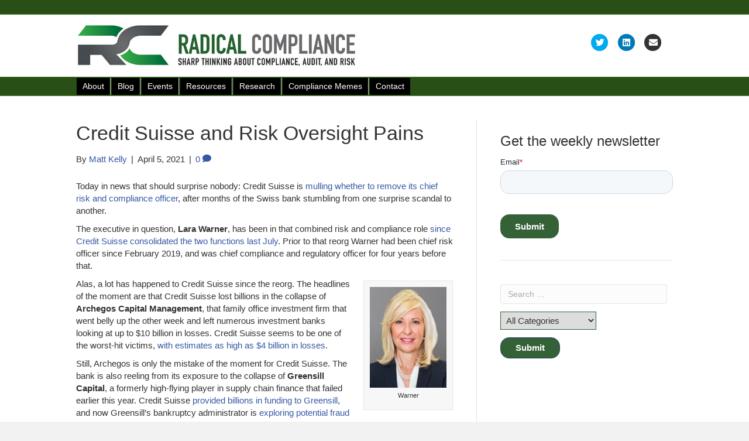

--- FILE ---
content_type: text/html; charset=UTF-8
request_url: https://www.radicalcompliance.com/2021/04/05/credit-suisse-and-risk-oversight-pains/
body_size: 14575
content:
<!DOCTYPE html>
<html lang="en-US">
<head>
<meta charset="UTF-8" />
<meta name='viewport' content='width=device-width, initial-scale=1.0' />
<meta http-equiv='X-UA-Compatible' content='IE=edge' />
<link rel="profile" href="https://gmpg.org/xfn/11" />
<meta name='robots' content='index, follow, max-image-preview:large, max-snippet:-1, max-video-preview:-1' />

	<!-- This site is optimized with the Yoast SEO plugin v26.7 - https://yoast.com/wordpress/plugins/seo/ -->
	<title>Credit Suisse and Risk Oversight Pains - Radical Compliance</title>
	<meta name="description" content="Credit Suisse, struggling with risk oversight, may soon replace its chief risk and compliance officer. It&#039;s only one of many banks struggling." />
	<link rel="canonical" href="https://www.radicalcompliance.com/2021/04/05/credit-suisse-and-risk-oversight-pains/" />
	<meta property="og:locale" content="en_US" />
	<meta property="og:type" content="article" />
	<meta property="og:title" content="Credit Suisse and Risk Oversight Pains - Radical Compliance" />
	<meta property="og:description" content="Credit Suisse, struggling with risk oversight, may soon replace its chief risk and compliance officer. It&#039;s only one of many banks struggling." />
	<meta property="og:url" content="https://www.radicalcompliance.com/2021/04/05/credit-suisse-and-risk-oversight-pains/" />
	<meta property="og:site_name" content="Radical Compliance" />
	<meta property="article:published_time" content="2021-04-05T15:06:56+00:00" />
	<meta property="og:image" content="https://www.radicalcompliance.com/wp-content/uploads/2016/03/CreditSuisse-e1617635010543.jpg" />
	<meta property="og:image:width" content="1191" />
	<meta property="og:image:height" content="597" />
	<meta property="og:image:type" content="image/jpeg" />
	<meta name="author" content="Matt Kelly" />
	<meta name="twitter:card" content="summary_large_image" />
	<meta name="twitter:label1" content="Written by" />
	<meta name="twitter:data1" content="Matt Kelly" />
	<meta name="twitter:label2" content="Est. reading time" />
	<meta name="twitter:data2" content="4 minutes" />
	<script type="application/ld+json" class="yoast-schema-graph">{"@context":"https://schema.org","@graph":[{"@type":"Article","@id":"https://www.radicalcompliance.com/2021/04/05/credit-suisse-and-risk-oversight-pains/#article","isPartOf":{"@id":"https://www.radicalcompliance.com/2021/04/05/credit-suisse-and-risk-oversight-pains/"},"author":{"name":"Matt Kelly","@id":"https://www.radicalcompliance.com/#/schema/person/a1eba11bce919a55188b4e4043662179"},"headline":"Credit Suisse and Risk Oversight Pains","datePublished":"2021-04-05T15:06:56+00:00","mainEntityOfPage":{"@id":"https://www.radicalcompliance.com/2021/04/05/credit-suisse-and-risk-oversight-pains/"},"wordCount":782,"commentCount":0,"image":{"@id":"https://www.radicalcompliance.com/2021/04/05/credit-suisse-and-risk-oversight-pains/#primaryimage"},"thumbnailUrl":"https://www.radicalcompliance.com/wp-content/uploads/2016/03/CreditSuisse-e1617635010543.jpg","keywords":["banking","risk management"],"articleSection":["News"],"inLanguage":"en-US","potentialAction":[{"@type":"CommentAction","name":"Comment","target":["https://www.radicalcompliance.com/2021/04/05/credit-suisse-and-risk-oversight-pains/#respond"]}]},{"@type":"WebPage","@id":"https://www.radicalcompliance.com/2021/04/05/credit-suisse-and-risk-oversight-pains/","url":"https://www.radicalcompliance.com/2021/04/05/credit-suisse-and-risk-oversight-pains/","name":"Credit Suisse and Risk Oversight Pains - Radical Compliance","isPartOf":{"@id":"https://www.radicalcompliance.com/#website"},"primaryImageOfPage":{"@id":"https://www.radicalcompliance.com/2021/04/05/credit-suisse-and-risk-oversight-pains/#primaryimage"},"image":{"@id":"https://www.radicalcompliance.com/2021/04/05/credit-suisse-and-risk-oversight-pains/#primaryimage"},"thumbnailUrl":"https://www.radicalcompliance.com/wp-content/uploads/2016/03/CreditSuisse-e1617635010543.jpg","datePublished":"2021-04-05T15:06:56+00:00","author":{"@id":"https://www.radicalcompliance.com/#/schema/person/a1eba11bce919a55188b4e4043662179"},"description":"Credit Suisse, struggling with risk oversight, may soon replace its chief risk and compliance officer. It's only one of many banks struggling.","breadcrumb":{"@id":"https://www.radicalcompliance.com/2021/04/05/credit-suisse-and-risk-oversight-pains/#breadcrumb"},"inLanguage":"en-US","potentialAction":{"@type":"ListenAction","target":"https://www.radicalcompliance.com/2021/04/05/credit-suisse-and-risk-oversight-pains/#podcast_player_10493","object":{"@id":"https://www.radicalcompliance.com/2021/04/05/credit-suisse-and-risk-oversight-pains/#/schema/podcast"}},"mainEntityOfPage":"https://www.radicalcompliance.com/2021/04/05/credit-suisse-and-risk-oversight-pains/#/schema/podcast"},{"@type":"ImageObject","inLanguage":"en-US","@id":"https://www.radicalcompliance.com/2021/04/05/credit-suisse-and-risk-oversight-pains/#primaryimage","url":"https://www.radicalcompliance.com/wp-content/uploads/2016/03/CreditSuisse-e1617635010543.jpg","contentUrl":"https://www.radicalcompliance.com/wp-content/uploads/2016/03/CreditSuisse-e1617635010543.jpg","width":1191,"height":597,"caption":"Credit Suisse"},{"@type":"BreadcrumbList","@id":"https://www.radicalcompliance.com/2021/04/05/credit-suisse-and-risk-oversight-pains/#breadcrumb","itemListElement":[{"@type":"ListItem","position":1,"name":"Home","item":"https://www.radicalcompliance.com/"},{"@type":"ListItem","position":2,"name":"Credit Suisse and Risk Oversight Pains"}]},{"@type":"WebSite","@id":"https://www.radicalcompliance.com/#website","url":"https://www.radicalcompliance.com/","name":"Radical Compliance","description":"Sharp thinking about compliance, ethics, audit, and risk management","potentialAction":[{"@type":"SearchAction","target":{"@type":"EntryPoint","urlTemplate":"https://www.radicalcompliance.com/?s={search_term_string}"},"query-input":{"@type":"PropertyValueSpecification","valueRequired":true,"valueName":"search_term_string"}}],"inLanguage":"en-US"},{"@type":"Person","@id":"https://www.radicalcompliance.com/#/schema/person/a1eba11bce919a55188b4e4043662179","name":"Matt Kelly","image":{"@type":"ImageObject","inLanguage":"en-US","@id":"https://www.radicalcompliance.com/#/schema/person/image/","url":"https://secure.gravatar.com/avatar/44739e38568bc0890b1f6ec417e2ca27a6cca433055a1b0af9270f148ec03a95?s=96&d=mm&r=g","contentUrl":"https://secure.gravatar.com/avatar/44739e38568bc0890b1f6ec417e2ca27a6cca433055a1b0af9270f148ec03a95?s=96&d=mm&r=g","caption":"Matt Kelly"},"sameAs":["http://www.radicalcompliance.com"],"url":"https://www.radicalcompliance.com/author/admin/"}]}</script>
	<!-- / Yoast SEO plugin. -->


<link rel='dns-prefetch' href='//js.hs-scripts.com' />
<link rel="alternate" type="application/rss+xml" title="Radical Compliance &raquo; Feed" href="https://www.radicalcompliance.com/feed/" />
<link rel="alternate" type="application/rss+xml" title="Radical Compliance &raquo; Comments Feed" href="https://www.radicalcompliance.com/comments/feed/" />
<link rel="alternate" type="application/rss+xml" title="Radical Compliance &raquo; Credit Suisse and Risk Oversight Pains Comments Feed" href="https://www.radicalcompliance.com/2021/04/05/credit-suisse-and-risk-oversight-pains/feed/" />
<link rel="alternate" title="oEmbed (JSON)" type="application/json+oembed" href="https://www.radicalcompliance.com/wp-json/oembed/1.0/embed?url=https%3A%2F%2Fwww.radicalcompliance.com%2F2021%2F04%2F05%2Fcredit-suisse-and-risk-oversight-pains%2F" />
<link rel="alternate" title="oEmbed (XML)" type="text/xml+oembed" href="https://www.radicalcompliance.com/wp-json/oembed/1.0/embed?url=https%3A%2F%2Fwww.radicalcompliance.com%2F2021%2F04%2F05%2Fcredit-suisse-and-risk-oversight-pains%2F&#038;format=xml" />
<style id='wp-img-auto-sizes-contain-inline-css'>
img:is([sizes=auto i],[sizes^="auto," i]){contain-intrinsic-size:3000px 1500px}
/*# sourceURL=wp-img-auto-sizes-contain-inline-css */
</style>

<style id='wp-emoji-styles-inline-css'>

	img.wp-smiley, img.emoji {
		display: inline !important;
		border: none !important;
		box-shadow: none !important;
		height: 1em !important;
		width: 1em !important;
		margin: 0 0.07em !important;
		vertical-align: -0.1em !important;
		background: none !important;
		padding: 0 !important;
	}
/*# sourceURL=wp-emoji-styles-inline-css */
</style>
<link rel='stylesheet' id='wp-block-library-css' href='https://www.radicalcompliance.com/wp-includes/css/dist/block-library/style.min.css?ver=6.9' media='all' />
<style id='wp-block-heading-inline-css'>
h1:where(.wp-block-heading).has-background,h2:where(.wp-block-heading).has-background,h3:where(.wp-block-heading).has-background,h4:where(.wp-block-heading).has-background,h5:where(.wp-block-heading).has-background,h6:where(.wp-block-heading).has-background{padding:1.25em 2.375em}h1.has-text-align-left[style*=writing-mode]:where([style*=vertical-lr]),h1.has-text-align-right[style*=writing-mode]:where([style*=vertical-rl]),h2.has-text-align-left[style*=writing-mode]:where([style*=vertical-lr]),h2.has-text-align-right[style*=writing-mode]:where([style*=vertical-rl]),h3.has-text-align-left[style*=writing-mode]:where([style*=vertical-lr]),h3.has-text-align-right[style*=writing-mode]:where([style*=vertical-rl]),h4.has-text-align-left[style*=writing-mode]:where([style*=vertical-lr]),h4.has-text-align-right[style*=writing-mode]:where([style*=vertical-rl]),h5.has-text-align-left[style*=writing-mode]:where([style*=vertical-lr]),h5.has-text-align-right[style*=writing-mode]:where([style*=vertical-rl]),h6.has-text-align-left[style*=writing-mode]:where([style*=vertical-lr]),h6.has-text-align-right[style*=writing-mode]:where([style*=vertical-rl]){rotate:180deg}
/*# sourceURL=https://www.radicalcompliance.com/wp-includes/blocks/heading/style.min.css */
</style>
<style id='global-styles-inline-css'>
:root{--wp--preset--aspect-ratio--square: 1;--wp--preset--aspect-ratio--4-3: 4/3;--wp--preset--aspect-ratio--3-4: 3/4;--wp--preset--aspect-ratio--3-2: 3/2;--wp--preset--aspect-ratio--2-3: 2/3;--wp--preset--aspect-ratio--16-9: 16/9;--wp--preset--aspect-ratio--9-16: 9/16;--wp--preset--color--black: #000000;--wp--preset--color--cyan-bluish-gray: #abb8c3;--wp--preset--color--white: #ffffff;--wp--preset--color--pale-pink: #f78da7;--wp--preset--color--vivid-red: #cf2e2e;--wp--preset--color--luminous-vivid-orange: #ff6900;--wp--preset--color--luminous-vivid-amber: #fcb900;--wp--preset--color--light-green-cyan: #7bdcb5;--wp--preset--color--vivid-green-cyan: #00d084;--wp--preset--color--pale-cyan-blue: #8ed1fc;--wp--preset--color--vivid-cyan-blue: #0693e3;--wp--preset--color--vivid-purple: #9b51e0;--wp--preset--color--fl-heading-text: #333333;--wp--preset--color--fl-body-bg: #f2f2f2;--wp--preset--color--fl-body-text: #333333;--wp--preset--color--fl-accent: #3659a5;--wp--preset--color--fl-accent-hover: #428bca;--wp--preset--color--fl-topbar-bg: #2a4f16;--wp--preset--color--fl-topbar-text: #000000;--wp--preset--color--fl-topbar-link: #428bca;--wp--preset--color--fl-topbar-hover: #428bca;--wp--preset--color--fl-header-bg: #ffffff;--wp--preset--color--fl-header-text: #000000;--wp--preset--color--fl-header-link: #428bca;--wp--preset--color--fl-header-hover: #428bca;--wp--preset--color--fl-nav-bg: #2a4f16;--wp--preset--color--fl-nav-link: #428bca;--wp--preset--color--fl-nav-hover: #428bca;--wp--preset--color--fl-content-bg: #ffffff;--wp--preset--color--fl-footer-widgets-bg: #ffffff;--wp--preset--color--fl-footer-widgets-text: #000000;--wp--preset--color--fl-footer-widgets-link: #428bca;--wp--preset--color--fl-footer-widgets-hover: #428bca;--wp--preset--color--fl-footer-bg: #ffffff;--wp--preset--color--fl-footer-text: #000000;--wp--preset--color--fl-footer-link: #428bca;--wp--preset--color--fl-footer-hover: #428bca;--wp--preset--gradient--vivid-cyan-blue-to-vivid-purple: linear-gradient(135deg,rgb(6,147,227) 0%,rgb(155,81,224) 100%);--wp--preset--gradient--light-green-cyan-to-vivid-green-cyan: linear-gradient(135deg,rgb(122,220,180) 0%,rgb(0,208,130) 100%);--wp--preset--gradient--luminous-vivid-amber-to-luminous-vivid-orange: linear-gradient(135deg,rgb(252,185,0) 0%,rgb(255,105,0) 100%);--wp--preset--gradient--luminous-vivid-orange-to-vivid-red: linear-gradient(135deg,rgb(255,105,0) 0%,rgb(207,46,46) 100%);--wp--preset--gradient--very-light-gray-to-cyan-bluish-gray: linear-gradient(135deg,rgb(238,238,238) 0%,rgb(169,184,195) 100%);--wp--preset--gradient--cool-to-warm-spectrum: linear-gradient(135deg,rgb(74,234,220) 0%,rgb(151,120,209) 20%,rgb(207,42,186) 40%,rgb(238,44,130) 60%,rgb(251,105,98) 80%,rgb(254,248,76) 100%);--wp--preset--gradient--blush-light-purple: linear-gradient(135deg,rgb(255,206,236) 0%,rgb(152,150,240) 100%);--wp--preset--gradient--blush-bordeaux: linear-gradient(135deg,rgb(254,205,165) 0%,rgb(254,45,45) 50%,rgb(107,0,62) 100%);--wp--preset--gradient--luminous-dusk: linear-gradient(135deg,rgb(255,203,112) 0%,rgb(199,81,192) 50%,rgb(65,88,208) 100%);--wp--preset--gradient--pale-ocean: linear-gradient(135deg,rgb(255,245,203) 0%,rgb(182,227,212) 50%,rgb(51,167,181) 100%);--wp--preset--gradient--electric-grass: linear-gradient(135deg,rgb(202,248,128) 0%,rgb(113,206,126) 100%);--wp--preset--gradient--midnight: linear-gradient(135deg,rgb(2,3,129) 0%,rgb(40,116,252) 100%);--wp--preset--font-size--small: 13px;--wp--preset--font-size--medium: 20px;--wp--preset--font-size--large: 36px;--wp--preset--font-size--x-large: 42px;--wp--preset--spacing--20: 0.44rem;--wp--preset--spacing--30: 0.67rem;--wp--preset--spacing--40: 1rem;--wp--preset--spacing--50: 1.5rem;--wp--preset--spacing--60: 2.25rem;--wp--preset--spacing--70: 3.38rem;--wp--preset--spacing--80: 5.06rem;--wp--preset--shadow--natural: 6px 6px 9px rgba(0, 0, 0, 0.2);--wp--preset--shadow--deep: 12px 12px 50px rgba(0, 0, 0, 0.4);--wp--preset--shadow--sharp: 6px 6px 0px rgba(0, 0, 0, 0.2);--wp--preset--shadow--outlined: 6px 6px 0px -3px rgb(255, 255, 255), 6px 6px rgb(0, 0, 0);--wp--preset--shadow--crisp: 6px 6px 0px rgb(0, 0, 0);}:where(.is-layout-flex){gap: 0.5em;}:where(.is-layout-grid){gap: 0.5em;}body .is-layout-flex{display: flex;}.is-layout-flex{flex-wrap: wrap;align-items: center;}.is-layout-flex > :is(*, div){margin: 0;}body .is-layout-grid{display: grid;}.is-layout-grid > :is(*, div){margin: 0;}:where(.wp-block-columns.is-layout-flex){gap: 2em;}:where(.wp-block-columns.is-layout-grid){gap: 2em;}:where(.wp-block-post-template.is-layout-flex){gap: 1.25em;}:where(.wp-block-post-template.is-layout-grid){gap: 1.25em;}.has-black-color{color: var(--wp--preset--color--black) !important;}.has-cyan-bluish-gray-color{color: var(--wp--preset--color--cyan-bluish-gray) !important;}.has-white-color{color: var(--wp--preset--color--white) !important;}.has-pale-pink-color{color: var(--wp--preset--color--pale-pink) !important;}.has-vivid-red-color{color: var(--wp--preset--color--vivid-red) !important;}.has-luminous-vivid-orange-color{color: var(--wp--preset--color--luminous-vivid-orange) !important;}.has-luminous-vivid-amber-color{color: var(--wp--preset--color--luminous-vivid-amber) !important;}.has-light-green-cyan-color{color: var(--wp--preset--color--light-green-cyan) !important;}.has-vivid-green-cyan-color{color: var(--wp--preset--color--vivid-green-cyan) !important;}.has-pale-cyan-blue-color{color: var(--wp--preset--color--pale-cyan-blue) !important;}.has-vivid-cyan-blue-color{color: var(--wp--preset--color--vivid-cyan-blue) !important;}.has-vivid-purple-color{color: var(--wp--preset--color--vivid-purple) !important;}.has-black-background-color{background-color: var(--wp--preset--color--black) !important;}.has-cyan-bluish-gray-background-color{background-color: var(--wp--preset--color--cyan-bluish-gray) !important;}.has-white-background-color{background-color: var(--wp--preset--color--white) !important;}.has-pale-pink-background-color{background-color: var(--wp--preset--color--pale-pink) !important;}.has-vivid-red-background-color{background-color: var(--wp--preset--color--vivid-red) !important;}.has-luminous-vivid-orange-background-color{background-color: var(--wp--preset--color--luminous-vivid-orange) !important;}.has-luminous-vivid-amber-background-color{background-color: var(--wp--preset--color--luminous-vivid-amber) !important;}.has-light-green-cyan-background-color{background-color: var(--wp--preset--color--light-green-cyan) !important;}.has-vivid-green-cyan-background-color{background-color: var(--wp--preset--color--vivid-green-cyan) !important;}.has-pale-cyan-blue-background-color{background-color: var(--wp--preset--color--pale-cyan-blue) !important;}.has-vivid-cyan-blue-background-color{background-color: var(--wp--preset--color--vivid-cyan-blue) !important;}.has-vivid-purple-background-color{background-color: var(--wp--preset--color--vivid-purple) !important;}.has-black-border-color{border-color: var(--wp--preset--color--black) !important;}.has-cyan-bluish-gray-border-color{border-color: var(--wp--preset--color--cyan-bluish-gray) !important;}.has-white-border-color{border-color: var(--wp--preset--color--white) !important;}.has-pale-pink-border-color{border-color: var(--wp--preset--color--pale-pink) !important;}.has-vivid-red-border-color{border-color: var(--wp--preset--color--vivid-red) !important;}.has-luminous-vivid-orange-border-color{border-color: var(--wp--preset--color--luminous-vivid-orange) !important;}.has-luminous-vivid-amber-border-color{border-color: var(--wp--preset--color--luminous-vivid-amber) !important;}.has-light-green-cyan-border-color{border-color: var(--wp--preset--color--light-green-cyan) !important;}.has-vivid-green-cyan-border-color{border-color: var(--wp--preset--color--vivid-green-cyan) !important;}.has-pale-cyan-blue-border-color{border-color: var(--wp--preset--color--pale-cyan-blue) !important;}.has-vivid-cyan-blue-border-color{border-color: var(--wp--preset--color--vivid-cyan-blue) !important;}.has-vivid-purple-border-color{border-color: var(--wp--preset--color--vivid-purple) !important;}.has-vivid-cyan-blue-to-vivid-purple-gradient-background{background: var(--wp--preset--gradient--vivid-cyan-blue-to-vivid-purple) !important;}.has-light-green-cyan-to-vivid-green-cyan-gradient-background{background: var(--wp--preset--gradient--light-green-cyan-to-vivid-green-cyan) !important;}.has-luminous-vivid-amber-to-luminous-vivid-orange-gradient-background{background: var(--wp--preset--gradient--luminous-vivid-amber-to-luminous-vivid-orange) !important;}.has-luminous-vivid-orange-to-vivid-red-gradient-background{background: var(--wp--preset--gradient--luminous-vivid-orange-to-vivid-red) !important;}.has-very-light-gray-to-cyan-bluish-gray-gradient-background{background: var(--wp--preset--gradient--very-light-gray-to-cyan-bluish-gray) !important;}.has-cool-to-warm-spectrum-gradient-background{background: var(--wp--preset--gradient--cool-to-warm-spectrum) !important;}.has-blush-light-purple-gradient-background{background: var(--wp--preset--gradient--blush-light-purple) !important;}.has-blush-bordeaux-gradient-background{background: var(--wp--preset--gradient--blush-bordeaux) !important;}.has-luminous-dusk-gradient-background{background: var(--wp--preset--gradient--luminous-dusk) !important;}.has-pale-ocean-gradient-background{background: var(--wp--preset--gradient--pale-ocean) !important;}.has-electric-grass-gradient-background{background: var(--wp--preset--gradient--electric-grass) !important;}.has-midnight-gradient-background{background: var(--wp--preset--gradient--midnight) !important;}.has-small-font-size{font-size: var(--wp--preset--font-size--small) !important;}.has-medium-font-size{font-size: var(--wp--preset--font-size--medium) !important;}.has-large-font-size{font-size: var(--wp--preset--font-size--large) !important;}.has-x-large-font-size{font-size: var(--wp--preset--font-size--x-large) !important;}
/*# sourceURL=global-styles-inline-css */
</style>

<style id='classic-theme-styles-inline-css'>
/*! This file is auto-generated */
.wp-block-button__link{color:#fff;background-color:#32373c;border-radius:9999px;box-shadow:none;text-decoration:none;padding:calc(.667em + 2px) calc(1.333em + 2px);font-size:1.125em}.wp-block-file__button{background:#32373c;color:#fff;text-decoration:none}
/*# sourceURL=/wp-includes/css/classic-themes.min.css */
</style>
<link rel='stylesheet' id='contact-form-7-css' href='https://www.radicalcompliance.com/wp-content/plugins/contact-form-7/includes/css/styles.css?ver=6.1.4' media='all' />
<link rel='stylesheet' id='searchandfilter-css' href='https://www.radicalcompliance.com/wp-content/plugins/search-filter/style.css?ver=1' media='all' />
<link rel='stylesheet' id='ivory-search-styles-css' href='https://www.radicalcompliance.com/wp-content/plugins/add-search-to-menu/public/css/ivory-search.min.css?ver=5.5.13' media='all' />
<link rel='stylesheet' id='wp-social-sharing-css' href='https://www.radicalcompliance.com/wp-content/plugins/wp-social-sharing/static/socialshare.css?ver=1.6' media='all' />
<link rel='stylesheet' id='jquery-magnificpopup-css' href='https://www.radicalcompliance.com/wp-content/plugins/bb-plugin/css/jquery.magnificpopup.min.css?ver=2.10.0.5' media='all' />
<link rel='stylesheet' id='bootstrap-css' href='https://www.radicalcompliance.com/wp-content/themes/bb-theme/css/bootstrap.min.css?ver=1.7.19.1' media='all' />
<link rel='stylesheet' id='fl-automator-skin-css' href='https://www.radicalcompliance.com/wp-content/uploads/bb-theme/skin-6932fb42afbb8.css?ver=1.7.19.1' media='all' />
<link rel='stylesheet' id='fl-child-theme-css' href='https://www.radicalcompliance.com/wp-content/themes/Rasical-Compliance/style.css?ver=6.9' media='all' />
<script src="https://www.radicalcompliance.com/wp-includes/js/jquery/jquery.min.js?ver=3.7.1" id="jquery-core-js"></script>
<script src="https://www.radicalcompliance.com/wp-includes/js/jquery/jquery-migrate.min.js?ver=3.4.1" id="jquery-migrate-js"></script>
<link rel="https://api.w.org/" href="https://www.radicalcompliance.com/wp-json/" /><link rel="alternate" title="JSON" type="application/json" href="https://www.radicalcompliance.com/wp-json/wp/v2/posts/10493" /><meta name="generator" content="WordPress 6.9" />
<meta name="generator" content="Seriously Simple Podcasting 3.14.2" />
<link rel='shortlink' href='https://www.radicalcompliance.com/?p=10493' />

		<!-- GA Google Analytics @ https://m0n.co/ga -->
		<script>
			(function(i,s,o,g,r,a,m){i['GoogleAnalyticsObject']=r;i[r]=i[r]||function(){
			(i[r].q=i[r].q||[]).push(arguments)},i[r].l=1*new Date();a=s.createElement(o),
			m=s.getElementsByTagName(o)[0];a.async=1;a.src=g;m.parentNode.insertBefore(a,m)
			})(window,document,'script','https://www.google-analytics.com/analytics.js','ga');
			ga('create', 'UA-72809625-1', 'auto');
			ga('require', 'displayfeatures');
			ga('require', 'linkid');
			ga('set', 'anonymizeIp', true);
			ga('set', 'forceSSL', true);
			ga('send', 'pageview');
		</script>

	<meta name="google-site-verification" content="tCeIrJsHVmYgV_eBGOpJlUSyJ4Jj7V9eth4uBgtRAWU" />			<!-- DO NOT COPY THIS SNIPPET! Start of Page Analytics Tracking for HubSpot WordPress plugin v11.3.37-->
			<script class="hsq-set-content-id" data-content-id="blog-post">
				var _hsq = _hsq || [];
				_hsq.push(["setContentType", "blog-post"]);
			</script>
			<!-- DO NOT COPY THIS SNIPPET! End of Page Analytics Tracking for HubSpot WordPress plugin -->
			       <style type="text/css">
           #menubutton{
				
		   background: #000000;
		   
           		   width : 8em;
		   		   height : 4.0em;
		   
           color: #ffffff;
           border-color: white;
           }
		   #menubutton:hover{
		   background: #3e5b1a;
		   }
		          </style>

<link rel="alternate" type="application/rss+xml" title="Podcast RSS feed" href="https://www.radicalcompliance.com/feed/podcast" />

		<style id="wp-custom-css">
			
.widget-title {
    background: none;
    font-size: 40px;
    color: #000;
}

/*
CSS Migrated from BB theme:
*/

.fl-widget .widgettitle{
	font-size: 24px;	
}





.fl-widget .widget-title, .fl-widget .fl-widget-title{

font-size: 24px;

}

/* Adjust padding on blog posts SDJ - 3-3-25 */
.fl-post-feed-content {
    padding-bottom: 20px;
}

/* Add navigation CSS to all pages - this CSS is also included in the Globale Settings in Beaver Builder on each page. Because of that it wasn't displaying on post pages, archive pages pages not controlled by Beaver Builder. I left it there as well for now SDJ - 3-3-25 */
/* Give the link some padding and some color */
.fl-page-nav .navbar-nav > li.ss-nav-button {
    padding: 1px;
}
.fl-page-nav .navbar-nav > li.ss-nav-button > a {
    background-color: #000000;
    color: #fff;
    padding: 5px 10px !important;
    border-radius: 0px;
    border-right: 1px solid #cccccc;
}

.fl-page-nav .navbar-nav > li.ss-nav-button.menu-item-26 > a {
    border-right: none;
}


/* Adjust the position for the fixed navigation menu */
.fl-page-header-fixed .fl-page-nav .navbar-nav > li.ss-nav-button > a {
    position: relative;
    bottom: 6px;
}
/* Give the sub head button a hover & active state */
.fl-page-nav .navbar-nav > li.ss-nav-button > a:active,
.fl-page-nav .navbar-nav > li.ss-nav-button > a:hover {
    color: #fff;
    background-color: #0033cc;
/*  background-image: -webkit-gradient(linear, left top, left bottom, from(red), color-stop(40%, green), to(blue)); */
/*  background-image: linear-gradient(red, green 40%, blue); */
}

.fl-page-nav-wrap .navbar-nav > li.ss-nav-button.current-menu-item > a {

    color: #fff;
    background-color: #009900;
}

/* Adjust Search and Filter elements 3--5-25 SDJ */ 
.searchandfilter select#ofcategory {
    margin: 5px 0px;
	  border-color: #346136;
    padding: 5px;
  
}

.searchandfilter ul {
    display: inline-block;
    width: 100%;
	padding-bottom:30px;
	padding-left:0px
}

.searchandfilter input[type=submit] {
    background-color: #346136;
	  border-radius: 15px;
	padding: 8px 25px;
	font-size: 15px;
	font-weight:575;
}

aside#block-5 {
    margin-bottom: 20px;
}

/* Adjust margin under "Get The Newsletter" Headline */
aside#block-6 {
    margin-bottom: 10px;
}

/* Adjust Hubspot widget */
aside#block-4 {
    border-bottom: 1px solid #e5e5e5;
    padding-bottom: 20px;
}		</style>
		<link rel='stylesheet' id='font-awesome-5-css' href='https://www.radicalcompliance.com/wp-content/plugins/bb-plugin/fonts/fontawesome/5.15.4/css/all.min.css?ver=2.10.0.5' media='all' />
</head>
<body class="wp-singular post-template-default single single-post postid-10493 single-format-standard wp-theme-bb-theme wp-child-theme-Rasical-Compliance fl-builder-2-10-0-5 fl-theme-1-7-19-1 fl-no-js bb-theme fl-framework-bootstrap fl-preset-default fl-full-width fl-has-sidebar" itemscope="itemscope" itemtype="https://schema.org/WebPage">
<a aria-label="Skip to content" class="fl-screen-reader-text" href="#fl-main-content">Skip to content</a><div class="fl-page">
	<div class="fl-page-bar">
	<div class="fl-page-bar-container container">
		<div class="fl-page-bar-row row">
			<div class="col-md-12 text-center clearfix"><div class="fl-page-bar-text fl-page-bar-text-1"></div></div>					</div>
	</div>
</div><!-- .fl-page-bar -->
<header class="fl-page-header fl-page-header-primary fl-page-nav-bottom fl-page-nav-toggle-icon fl-page-nav-toggle-visible-mobile" itemscope="itemscope" itemtype="https://schema.org/WPHeader" role="banner">
	<div class="fl-page-header-wrap">
		<div class="fl-page-header-container container">
			<div class="fl-page-header-row row">
				<div class="col-sm-6 col-md-6 fl-page-header-logo-col">
					<div class="fl-page-header-logo" itemscope="itemscope" itemtype="https://schema.org/Organization">
						<a href="https://www.radicalcompliance.com/" itemprop="url"><img class="fl-logo-img" loading="false" data-no-lazy="1"   itemscope itemtype="https://schema.org/ImageObject" src="http://radicalcompliance.com/wp-content/uploads/2017/01/RC-Logo-January-17-2017.jpg" data-retina="" title="" alt="Radical Compliance" /><meta itemprop="name" content="Radical Compliance" /></a>
											</div>
				</div>
				<div class="col-sm-6 col-md-6 fl-page-nav-col">
					<div class="fl-page-header-content">
							<div class="fl-social-icons">
	<a href="https://www.twitter.com/compliancememe" class="fa-stack icon-twitter" target="_self" rel="noopener noreferrer"><span class="sr-only">Twitter</span>
					<i aria-hidden="true" class="fas fa-circle fa-stack-2x branded"></i>
					<i aria-hidden="true" class="fab fa-twitter branded fa-stack-1x fa-inverse"></i>
					</a><a href="http://www.linkedin.com/in/mkelly1971" class="fa-stack icon-linkedin" target="_self" rel="noopener noreferrer"><span class="sr-only">Linkedin</span>
					<i aria-hidden="true" class="fas fa-circle fa-stack-2x branded"></i>
					<i aria-hidden="true" class="fab fa-linkedin branded fa-stack-1x fa-inverse"></i>
					</a><a href="/cdn-cgi/l/email-protection#d2bfb9b7bebeab92a0b3b6bbb1b3beb1bdbfa2bebbb3bcb1b7fcb1bdbf" class="fa-stack icon-envelope" rel="noopener noreferrer"><span class="sr-only">Email</span>
					<i aria-hidden="true" class="fas fa-circle fa-stack-2x branded"></i>
					<i aria-hidden="true" class="fas fa-envelope branded fa-stack-1x fa-inverse"></i>
					</a></div>
					</div>
				</div>
			</div>
		</div>
	</div>
	<div class="fl-page-nav-wrap">
		<div class="fl-page-nav-container container">
			<nav class="fl-page-nav navbar navbar-default navbar-expand-md" aria-label="Header Menu" itemscope="itemscope" itemtype="https://schema.org/SiteNavigationElement" role="navigation">
				<button type="button" class="navbar-toggle navbar-toggler" data-toggle="collapse" data-target=".fl-page-nav-collapse">
					<span><i class="fas fa-bars" aria-hidden="true"></i><span class="sr-only">Menu</span></span>
				</button>
				<div class="fl-page-nav-collapse collapse navbar-collapse">
					<ul id="menu-navigation" class="nav navbar-nav menu fl-theme-menu"><li id="menu-item-28" class="ss-nav-button menu-item menu-item-type-post_type menu-item-object-page menu-item-28 nav-item"><a href="https://www.radicalcompliance.com/about/" class="nav-link">About</a></li>
<li id="menu-item-3692" class="ss-nav-button menu-item menu-item-type-post_type menu-item-object-page menu-item-3692 nav-item"><a href="https://www.radicalcompliance.com/posts/" class="nav-link">Blog</a></li>
<li id="menu-item-25" class="ss-nav-button menu-item menu-item-type-post_type menu-item-object-page menu-item-25 nav-item"><a href="https://www.radicalcompliance.com/where-to-be-compliance-audit-events/" class="nav-link">Events</a></li>
<li id="menu-item-22" class="ss-nav-button menu-item menu-item-type-post_type menu-item-object-page menu-item-22 nav-item"><a href="https://www.radicalcompliance.com/resources/" class="nav-link">Resources</a></li>
<li id="menu-item-465" class="ss-nav-button menu-item menu-item-type-post_type menu-item-object-page menu-item-465 nav-item"><a href="https://www.radicalcompliance.com/research/" class="nav-link">Research</a></li>
<li id="menu-item-3709" class="ss-nav-button menu-item menu-item-type-post_type menu-item-object-page menu-item-3709 nav-item"><a href="https://www.radicalcompliance.com/compliance-memes/" class="nav-link">Compliance Memes</a></li>
<li id="menu-item-26" class="ss-nav-button menu-item menu-item-type-post_type menu-item-object-page menu-item-26 nav-item"><a href="https://www.radicalcompliance.com/contact/" class="nav-link">Contact</a></li>
</ul>				</div>
			</nav>
		</div>
	</div>
</header><!-- .fl-page-header -->
	<div id="fl-main-content" class="fl-page-content" itemprop="mainContentOfPage" role="main">

		
<div class="container">
	<div class="row">

		
		<div class="fl-content fl-content-left col-md-8">
			<article class="fl-post post-10493 post type-post status-publish format-standard has-post-thumbnail hentry category-news tag-banking tag-risk-management" id="fl-post-10493" itemscope itemtype="https://schema.org/BlogPosting">

	
	<header class="fl-post-header">
		<h1 class="fl-post-title" itemprop="headline">
			Credit Suisse and Risk Oversight Pains					</h1>
		<div class="fl-post-meta fl-post-meta-top"><span class="fl-post-author">By <a href="https://www.radicalcompliance.com/author/admin/"><span>Matt Kelly</span></a></span><span class="fl-sep"> | </span><span class="fl-post-date">April 5, 2021</span><span class="fl-sep"> | </span><span class="fl-comments-popup-link"><a href="https://www.radicalcompliance.com/2021/04/05/credit-suisse-and-risk-oversight-pains/#respond" tabindex="-1" aria-hidden="true"><span aria-label="Comments: 0">0 <i aria-hidden="true" class="fas fa-comment"></i></span></a></span></div><meta itemscope itemprop="mainEntityOfPage" itemtype="https://schema.org/WebPage" itemid="https://www.radicalcompliance.com/2021/04/05/credit-suisse-and-risk-oversight-pains/" content="Credit Suisse and Risk Oversight Pains" /><meta itemprop="datePublished" content="2021-04-05" /><meta itemprop="dateModified" content="2021-04-05" /><div itemprop="publisher" itemscope itemtype="https://schema.org/Organization"><meta itemprop="name" content="Radical Compliance"><div itemprop="logo" itemscope itemtype="https://schema.org/ImageObject"><meta itemprop="url" content="http://radicalcompliance.com/wp-content/uploads/2017/01/RC-Logo-January-17-2017.jpg"></div></div><div itemscope itemprop="author" itemtype="https://schema.org/Person"><meta itemprop="url" content="https://www.radicalcompliance.com/author/admin/" /><meta itemprop="name" content="Matt Kelly" /></div><div itemscope itemprop="image" itemtype="https://schema.org/ImageObject"><meta itemprop="url" content="https://www.radicalcompliance.com/wp-content/uploads/2016/03/CreditSuisse-e1617635010543.jpg" /><meta itemprop="width" content="1191" /><meta itemprop="height" content="597" /></div><div itemprop="interactionStatistic" itemscope itemtype="https://schema.org/InteractionCounter"><meta itemprop="interactionType" content="https://schema.org/CommentAction" /><meta itemprop="userInteractionCount" content="0" /></div>	</header><!-- .fl-post-header -->

	
	
	<div class="fl-post-content clearfix" itemprop="text">
		<p><span style="font-weight: 400;">Today in news that should surprise nobody: Credit Suisse is </span><a href="https://www.bloomberg.com/news/articles/2021-04-04/credit-suisse-weighs-replacing-risk-chief-after-month-of-miscues"><span style="font-weight: 400;">mulling whether to remove its chief risk and compliance officer</span></a><span style="font-weight: 400;">, after months of the Swiss bank stumbling from one surprise scandal to another. </span></p>
<p><span style="font-weight: 400;">The executive in question, </span><b>Lara Warner</b><span style="font-weight: 400;">, has been in that combined risk and compliance role </span><a href="https://www.radicalcompliance.com/2020/07/31/credit-suisse-reorgs-risk-compliance/"><span style="font-weight: 400;">since Credit Suisse consolidated the two functions last July</span></a><span style="font-weight: 400;">. Prior to that reorg Warner had been chief risk officer since February 2019, and was chief compliance and regulatory officer for four years before that. </span></p>
<div id="attachment_10494" style="width: 153px" class="wp-caption alignright"><img decoding="async" aria-describedby="caption-attachment-10494" class=" wp-image-10494" src="https://www.radicalcompliance.com/wp-content/uploads/2021/04/warner-lara-e1617635069951.jpg" alt="risk" width="143" height="187" srcset="https://www.radicalcompliance.com/wp-content/uploads/2021/04/warner-lara-e1617635069951.jpg 319w, https://www.radicalcompliance.com/wp-content/uploads/2021/04/warner-lara-e1617635069951-229x300.jpg 229w, https://www.radicalcompliance.com/wp-content/uploads/2021/04/warner-lara-e1617635069951-114x150.jpg 114w" sizes="(max-width: 143px) 100vw, 143px" /><p id="caption-attachment-10494" class="wp-caption-text">Warner</p></div>
<p><span style="font-weight: 400;">Alas, a lot has happened to Credit Suisse since the reorg. The headlines of the moment are that Credit Suisse lost billions in the collapse of </span><b>Archegos Capital Management</b><span style="font-weight: 400;">, that family office investment firm that went belly up the other week and left numerous investment banks looking at up to $10 billion in losses. Credit Suisse seems to be one of the worst-hit victims, </span><a href="https://www.reuters.com/article/us-usa-markets-blocktrades-creditsuisse/archegos-losses-tallied-up-industry-regulatory-scrutiny-grows-idUSKBN2BM11L"><span style="font-weight: 400;">with estimates as high as $4 billion in losses</span></a><span style="font-weight: 400;">. </span></p>
<p><span style="font-weight: 400;">Still, Archegos is only the mistake of the moment for Credit Suisse. The bank is also reeling from its exposure to the collapse of </span><b>Greensill Capital</b><span style="font-weight: 400;">, a formerly high-flying player in supply chain finance that failed earlier this year. Credit Suisse </span><a href="https://www.wsj.com/articles/greensill-leaned-on-wall-street-giants-before-it-collapsed-11616613409"><span style="font-weight: 400;">provided billions in funding to Greensill</span></a><span style="font-weight: 400;">, and now Greensill’s bankruptcy administrator is </span><a href="https://www.ft.com/content/fe234f59-75b9-44f7-af8a-f05e588957b7"><span style="font-weight: 400;">exploring potential fraud at one of Greensill’s largest business partners</span></a><span style="font-weight: 400;">. </span></p>
<p><span style="font-weight: 400;">There’s also Credit Suisse’s exposure to </span><b>Luckin Coffee</b><span style="font-weight: 400;">, a </span><a href="https://www.sec.gov/news/press-release/2020-319"><span style="font-weight: 400;">Chinese firm that settled accounting fraud charges with the SEC</span></a><span style="font-weight: 400;"> last year; and a $450 million impairment Credit Suisse t</span><a href="https://www.institutionalinvestor.com/article/b1pdb45610pm6q/Credit-Suisse-Takes-Hit-as-York-Capital-Winds-Down-Funds"><span style="font-weight: 400;">ook at the end of 2020 related to another client</span></a><span style="font-weight: 400;">, hedge fund </span><b>York Capital Management</b><span style="font-weight: 400;">. </span></p>
<p><span style="font-weight: 400;">You get the idea: In the nine months since Credit Suisse integrated its risk and compliance functions last year and put Warner in charge, the bank has gone from one risk management surprise to another; and now the losses are piling up. Credit Suisse is supposed to brief investors sometime this week on its exposure to Archegos, and so the rumor mill has begun speculating that Warner’s fate is in jeopardy. </span></p>
<p><span style="font-weight: 400;">Will she be fired? Moved to a diminished role if Credit Suisse reorgs risk oversight again? Survive unscathed? I don’t know any more than </span><a href="https://www.scmp.com/business/banking-finance/article/3128331/picking-pieces-archegos-capitals-blowout-credit-suisse"><span style="font-weight: 400;">what other business press are reporting</span></a><span style="font-weight: 400;">, but clearly she’s in for a difficult week. </span></p>
<h3>Speaking of Banks and Risk</h3>
<p><span style="font-weight: 400;">The travails at Credit Suisse are so interesting because it’s only one of several large banks trying to find a sustainable model of risk and compliance oversight these days. </span></p>
<p><span style="font-weight: 400;">For example, last week </span><a href="https://www.radicalcompliance.com/2021/04/02/compliance-jobs-report-april-2/"><span style="font-weight: 400;">Deutsche Bank announced that it’s going </span><b>separate</b><span style="font-weight: 400;"> risk and compliance into two roles</span></a><span style="font-weight: 400;"> — that is, to do the opposite of what Credit Suisse has been trying under Warner. </span></p>
<p><span style="font-weight: 400;">In Deutsche Bank’s case, the shift seems largely driven by the looming retirement of its chief risk officer,</span><b> Stuart Lewis</b><span style="font-weight: 400;">. The bank is giving oversight of regulatory and anti-financial crime compliance to its chief administrative officer, </span><b>Stefan Simon</b><span style="font-weight: 400;">. Other risk management duties will continue under a successor chief risk officer the bank will appoint later. </span></p>
<p><span style="font-weight: 400;">I have my misgivings about any business assigning responsibility for compliance to the chief administrative officer, let alone a global financial firm like Deutsche Bank. A chief administrative officer has so many other duties, and regulatory compliance is such a specific branch of knowledge, that I wonder how a CAO can give compliance the attention it needs. </span></p>
<p><span style="font-weight: 400;">Then again, a global bank does need to embed compliance practices into business processes across the whole enterprise; so maybe the chief administrative officer has the right enterprise-wide perspective to do that. I suppose we’ll see. </span></p>
<p><span style="font-weight: 400;">Last summer we also saw reorg drama at </span><b>Wells Fargo</b><span style="font-weight: 400;">. In that instance, CEO </span><b>Charlie Scharf</b><span style="font-weight: 400;"> reversed plans devised by predecessors to blend risk and compliance together more closely. That meant less power for then-chief compliance officer </span><b>Mike Roemer,</b><span style="font-weight: 400;"> who had arrived at Wells Fargo at the start of 2018. So </span><a href="https://amp.ft.com/content/ffeb7a3b-6908-4ea5-a848-841bad14297b"><span style="font-weight: 400;">Roemer departed the bank last August</span></a><span style="font-weight: 400;">, and Scharf proceeded with a new plan for divisional risk officers who all report to a global chief risk officer.  </span></p>
<p><span style="font-weight: 400;">And don’t forget that painful settlement </span><b>Citigroup</b><span style="font-weight: 400;"> reached with banking regulators in October, which included a laundry list of corrective actions Citigroup and its U.S. operating unit Citibank had to make. The settlement with the Office of the Comptroller of the Currency discussed the importance of roles and responsibilities for compliance and risk oversight at length; and a </span><a href="https://www.radicalcompliance.com/2020/10/21/citigroup-part-iv-compliance-risk/"><span style="font-weight: 400;">companion settlement with the Federal Reserve specifically said that Citi’s general counsel shall have responsibility for regulatory compliance</span></a><span style="font-weight: 400;">. </span></p>
<p><span style="font-weight: 400;">If I’m forgetting any other banks going through risk and compliance reorg challenges, drop me a line at </span><a href="/cdn-cgi/l/email-protection#d6bbbdb3babaaf96a4b7b2bfb5b7bab5b9bba6babfb7b8b5b3f8b5b9bb"><span style="font-weight: 400;"><span class="__cf_email__" data-cfemail="9af7f1fff6f6e3dae8fbfef3f9fbf6f9f5f7eaf6f3fbf4f9ffb4f9f5f7">[email&#160;protected]</span></span></a><span style="font-weight: 400;">. </span></p>
		<div class="social-sharing ss-social-sharing">
				        <a onclick="return ss_plugin_loadpopup_js(this);" rel="external nofollow" class="ss-button-facebook" href="https://www.facebook.com/sharer/sharer.php?u=https%3A%2F%2Fwww.radicalcompliance.com%2F2021%2F04%2F05%2Fcredit-suisse-and-risk-oversight-pains%2F" target="_blank">Share on Facebook</a><a onclick="return ss_plugin_loadpopup_js(this);" rel="external nofollow" class="ss-button-twitter" href="https://twitter.com/intent/tweet/?text=Credit+Suisse+and+Risk+Oversight+Pains&url=https%3A%2F%2Fwww.radicalcompliance.com%2F2021%2F04%2F05%2Fcredit-suisse-and-risk-oversight-pains%2F" target="_blank">Share on Twitter</a><a onclick="return ss_plugin_loadpopup_js(this);" rel="external nofollow" class="ss-button-linkedin" href="http://www.linkedin.com/shareArticle?mini=true&url=https%3A%2F%2Fwww.radicalcompliance.com%2F2021%2F04%2F05%2Fcredit-suisse-and-risk-oversight-pains%2F&title=Credit+Suisse+and+Risk+Oversight+Pains" target="_blank" >Share on Linkedin</a>	        	    </div>
	    	</div><!-- .fl-post-content -->

	
	<div class="fl-post-meta fl-post-meta-bottom"><div class="fl-post-cats-tags">Posted in <a href="https://www.radicalcompliance.com/category/news/" rel="category tag">News</a> and tagged <a href="https://www.radicalcompliance.com/tag/banking/" rel="tag">banking</a>, <a href="https://www.radicalcompliance.com/tag/risk-management/" rel="tag">risk management</a></div></div>		
</article>
<div class="fl-comments">

	
			<div id="respond" class="comment-respond">
		<h3 id="reply-title" class="comment-reply-title">Leave a Comment</h3><p>You must be <a href="https://www.radicalcompliance.com/wp-login.php?redirect_to=https%3A%2F%2Fwww.radicalcompliance.com%2F2021%2F04%2F05%2Fcredit-suisse-and-risk-oversight-pains%2F">logged in</a> to post a comment.</p>	</div><!-- #respond -->
		</div>


<!-- .fl-post -->
		</div>

		<div class="fl-sidebar  fl-sidebar-right fl-sidebar-display-always col-md-4" itemscope="itemscope" itemtype="https://schema.org/WPSideBar">
		<aside id="block-6" class="fl-widget widget_block">
<h3 class="wp-block-heading">Get the weekly newsletter</h3>
</aside><aside id="block-4" class="fl-widget widget_block">
<div class="wp-block-leadin-hubspot-form-block">
						<script data-cfasync="false" src="/cdn-cgi/scripts/5c5dd728/cloudflare-static/email-decode.min.js"></script><script>
							window.hsFormsOnReady = window.hsFormsOnReady || [];
							window.hsFormsOnReady.push(()=>{
								hbspt.forms.create({
									portalId: 47531905,
									formId: "e7664e13-a750-4984-a0f8-243828403797",
									target: "#hbspt-form-1768793753000-1256179714",
									region: "na1",
									
							})});
						</script>
						<div class="hbspt-form" id="hbspt-form-1768793753000-1256179714"></div></div>
</aside><aside id="block-5" class="fl-widget widget_block"><p>
				<form action="" method="post" class="searchandfilter">
					<div><ul><li><input type="text" name="ofsearch" placeholder="Search &hellip;" value=""></li><li><select  name='ofcategory' id='ofcategory' class='postform'>
	<option value='0' selected='selected'>All Categories</option>
	<option class="level-0" value="24">Best Practices</option>
	<option class="level-0" value="21">Compliance Memes</option>
	<option class="level-0" value="6">General</option>
	<option class="level-0" value="13">News</option>
	<option class="level-0" value="17">Opinion</option>
	<option class="level-0" value="1">Uncategorized</option>
</select>
<input type="hidden" name="ofcategory_operator" value="and" /></li><li><input type="hidden" id="_searchandfilter_nonce" name="_searchandfilter_nonce" value="8c1c17c694" /><input type="hidden" name="_wp_http_referer" value="/2021/04/05/credit-suisse-and-risk-oversight-pains/" /><input type="hidden" name="ofsubmitted" value="1"><input type="submit" value="Submit"></li></ul></div></form></p>
</aside>	</div>

	</div>
</div>


	</div><!-- .fl-page-content -->
		<footer class="fl-page-footer-wrap" itemscope="itemscope" itemtype="https://schema.org/WPFooter"  role="contentinfo">
		<div class="fl-page-footer">
	<div class="fl-page-footer-container container">
		<div class="fl-page-footer-row row">
			<div class="col-md-12 text-center clearfix"><div class="fl-page-footer-text fl-page-footer-text-1">
	<span>&copy; 2026 Radical Compliance</span>
	<span> | </span>
	<span id="fl-site-credits">Powered by <a href="http://www.wpbeaverbuilder.com/?utm_medium=bb-pro&utm_source=bb-theme&utm_campaign=theme-footer" target="_blank" title="WordPress Page Builder Plugin" rel="nofollow noopener">Beaver Builder</a></span>
</div>
</div>					</div>
	</div>
</div><!-- .fl-page-footer -->
	</footer>
		</div><!-- .fl-page -->
<script type="speculationrules">
{"prefetch":[{"source":"document","where":{"and":[{"href_matches":"/*"},{"not":{"href_matches":["/wp-*.php","/wp-admin/*","/wp-content/uploads/*","/wp-content/*","/wp-content/plugins/*","/wp-content/themes/Rasical-Compliance/*","/wp-content/themes/bb-theme/*","/*\\?(.+)"]}},{"not":{"selector_matches":"a[rel~=\"nofollow\"]"}},{"not":{"selector_matches":".no-prefetch, .no-prefetch a"}}]},"eagerness":"conservative"}]}
</script>
<script src="https://www.radicalcompliance.com/wp-includes/js/dist/hooks.min.js?ver=dd5603f07f9220ed27f1" id="wp-hooks-js"></script>
<script src="https://www.radicalcompliance.com/wp-includes/js/dist/i18n.min.js?ver=c26c3dc7bed366793375" id="wp-i18n-js"></script>
<script id="wp-i18n-js-after">
wp.i18n.setLocaleData( { 'text direction\u0004ltr': [ 'ltr' ] } );
//# sourceURL=wp-i18n-js-after
</script>
<script src="https://www.radicalcompliance.com/wp-content/plugins/contact-form-7/includes/swv/js/index.js?ver=6.1.4" id="swv-js"></script>
<script id="contact-form-7-js-before">
var wpcf7 = {
    "api": {
        "root": "https:\/\/www.radicalcompliance.com\/wp-json\/",
        "namespace": "contact-form-7\/v1"
    },
    "cached": 1
};
//# sourceURL=contact-form-7-js-before
</script>
<script src="https://www.radicalcompliance.com/wp-content/plugins/contact-form-7/includes/js/index.js?ver=6.1.4" id="contact-form-7-js"></script>
<script id="leadin-script-loader-js-js-extra">
var leadin_wordpress = {"userRole":"visitor","pageType":"post","leadinPluginVersion":"11.3.37"};
//# sourceURL=leadin-script-loader-js-js-extra
</script>
<script src="https://js.hs-scripts.com/47531905.js?integration=WordPress&amp;ver=11.3.37" id="leadin-script-loader-js-js"></script>
<script src="https://www.radicalcompliance.com/wp-content/plugins/wp-social-sharing/static/socialshare.js?ver=1.6" id="wp-social-sharing-js"></script>
<script src="https://www.radicalcompliance.com/wp-content/plugins/bb-plugin/js/libs/jquery.ba-throttle-debounce.min.js?ver=2.10.0.5" id="jquery-throttle-js"></script>
<script src="https://www.radicalcompliance.com/wp-content/plugins/bb-plugin/js/libs/jquery.imagesloaded.min.js?ver=2.10.0.5" id="imagesloaded-js"></script>
<script src="https://www.radicalcompliance.com/wp-content/plugins/bb-plugin/js/libs/jquery.magnificpopup.min.js?ver=2.10.0.5" id="jquery-magnificpopup-js"></script>
<script src="https://www.radicalcompliance.com/wp-content/plugins/bb-plugin/js/libs/jquery.fitvids.min.js?ver=1.2" id="jquery-fitvids-js"></script>
<script src="https://www.radicalcompliance.com/wp-content/themes/bb-theme/js/bootstrap.min.js?ver=1.7.19.1" id="bootstrap-js"></script>
<script id="fl-automator-js-extra">
var themeopts = {"medium_breakpoint":"992","mobile_breakpoint":"768","lightbox":"enabled","scrollTopPosition":"800"};
//# sourceURL=fl-automator-js-extra
</script>
<script src="https://www.radicalcompliance.com/wp-content/themes/bb-theme/js/theme.min.js?ver=1.7.19.1" id="fl-automator-js"></script>
<script id="ivory-search-scripts-js-extra">
var IvorySearchVars = {"is_analytics_enabled":"1"};
//# sourceURL=ivory-search-scripts-js-extra
</script>
<script src="https://www.radicalcompliance.com/wp-content/plugins/add-search-to-menu/public/js/ivory-search.min.js?ver=5.5.13" id="ivory-search-scripts-js"></script>
<script defer src="https://js.hsforms.net/forms/embed/v2.js?ver=11.3.37" id="leadin-forms-v2-js"></script>
<script id="wp-emoji-settings" type="application/json">
{"baseUrl":"https://s.w.org/images/core/emoji/17.0.2/72x72/","ext":".png","svgUrl":"https://s.w.org/images/core/emoji/17.0.2/svg/","svgExt":".svg","source":{"concatemoji":"https://www.radicalcompliance.com/wp-includes/js/wp-emoji-release.min.js?ver=6.9"}}
</script>
<script type="module">
/*! This file is auto-generated */
const a=JSON.parse(document.getElementById("wp-emoji-settings").textContent),o=(window._wpemojiSettings=a,"wpEmojiSettingsSupports"),s=["flag","emoji"];function i(e){try{var t={supportTests:e,timestamp:(new Date).valueOf()};sessionStorage.setItem(o,JSON.stringify(t))}catch(e){}}function c(e,t,n){e.clearRect(0,0,e.canvas.width,e.canvas.height),e.fillText(t,0,0);t=new Uint32Array(e.getImageData(0,0,e.canvas.width,e.canvas.height).data);e.clearRect(0,0,e.canvas.width,e.canvas.height),e.fillText(n,0,0);const a=new Uint32Array(e.getImageData(0,0,e.canvas.width,e.canvas.height).data);return t.every((e,t)=>e===a[t])}function p(e,t){e.clearRect(0,0,e.canvas.width,e.canvas.height),e.fillText(t,0,0);var n=e.getImageData(16,16,1,1);for(let e=0;e<n.data.length;e++)if(0!==n.data[e])return!1;return!0}function u(e,t,n,a){switch(t){case"flag":return n(e,"\ud83c\udff3\ufe0f\u200d\u26a7\ufe0f","\ud83c\udff3\ufe0f\u200b\u26a7\ufe0f")?!1:!n(e,"\ud83c\udde8\ud83c\uddf6","\ud83c\udde8\u200b\ud83c\uddf6")&&!n(e,"\ud83c\udff4\udb40\udc67\udb40\udc62\udb40\udc65\udb40\udc6e\udb40\udc67\udb40\udc7f","\ud83c\udff4\u200b\udb40\udc67\u200b\udb40\udc62\u200b\udb40\udc65\u200b\udb40\udc6e\u200b\udb40\udc67\u200b\udb40\udc7f");case"emoji":return!a(e,"\ud83e\u1fac8")}return!1}function f(e,t,n,a){let r;const o=(r="undefined"!=typeof WorkerGlobalScope&&self instanceof WorkerGlobalScope?new OffscreenCanvas(300,150):document.createElement("canvas")).getContext("2d",{willReadFrequently:!0}),s=(o.textBaseline="top",o.font="600 32px Arial",{});return e.forEach(e=>{s[e]=t(o,e,n,a)}),s}function r(e){var t=document.createElement("script");t.src=e,t.defer=!0,document.head.appendChild(t)}a.supports={everything:!0,everythingExceptFlag:!0},new Promise(t=>{let n=function(){try{var e=JSON.parse(sessionStorage.getItem(o));if("object"==typeof e&&"number"==typeof e.timestamp&&(new Date).valueOf()<e.timestamp+604800&&"object"==typeof e.supportTests)return e.supportTests}catch(e){}return null}();if(!n){if("undefined"!=typeof Worker&&"undefined"!=typeof OffscreenCanvas&&"undefined"!=typeof URL&&URL.createObjectURL&&"undefined"!=typeof Blob)try{var e="postMessage("+f.toString()+"("+[JSON.stringify(s),u.toString(),c.toString(),p.toString()].join(",")+"));",a=new Blob([e],{type:"text/javascript"});const r=new Worker(URL.createObjectURL(a),{name:"wpTestEmojiSupports"});return void(r.onmessage=e=>{i(n=e.data),r.terminate(),t(n)})}catch(e){}i(n=f(s,u,c,p))}t(n)}).then(e=>{for(const n in e)a.supports[n]=e[n],a.supports.everything=a.supports.everything&&a.supports[n],"flag"!==n&&(a.supports.everythingExceptFlag=a.supports.everythingExceptFlag&&a.supports[n]);var t;a.supports.everythingExceptFlag=a.supports.everythingExceptFlag&&!a.supports.flag,a.supports.everything||((t=a.source||{}).concatemoji?r(t.concatemoji):t.wpemoji&&t.twemoji&&(r(t.twemoji),r(t.wpemoji)))});
//# sourceURL=https://www.radicalcompliance.com/wp-includes/js/wp-emoji-loader.min.js
</script>
<script defer src="https://static.cloudflareinsights.com/beacon.min.js/vcd15cbe7772f49c399c6a5babf22c1241717689176015" integrity="sha512-ZpsOmlRQV6y907TI0dKBHq9Md29nnaEIPlkf84rnaERnq6zvWvPUqr2ft8M1aS28oN72PdrCzSjY4U6VaAw1EQ==" data-cf-beacon='{"version":"2024.11.0","token":"418b31f8a61f4831881e29b43a0838c9","r":1,"server_timing":{"name":{"cfCacheStatus":true,"cfEdge":true,"cfExtPri":true,"cfL4":true,"cfOrigin":true,"cfSpeedBrain":true},"location_startswith":null}}' crossorigin="anonymous"></script>
</body>
</html>


<!-- Page supported by LiteSpeed Cache 7.7 on 2026-01-18 22:35:53 -->